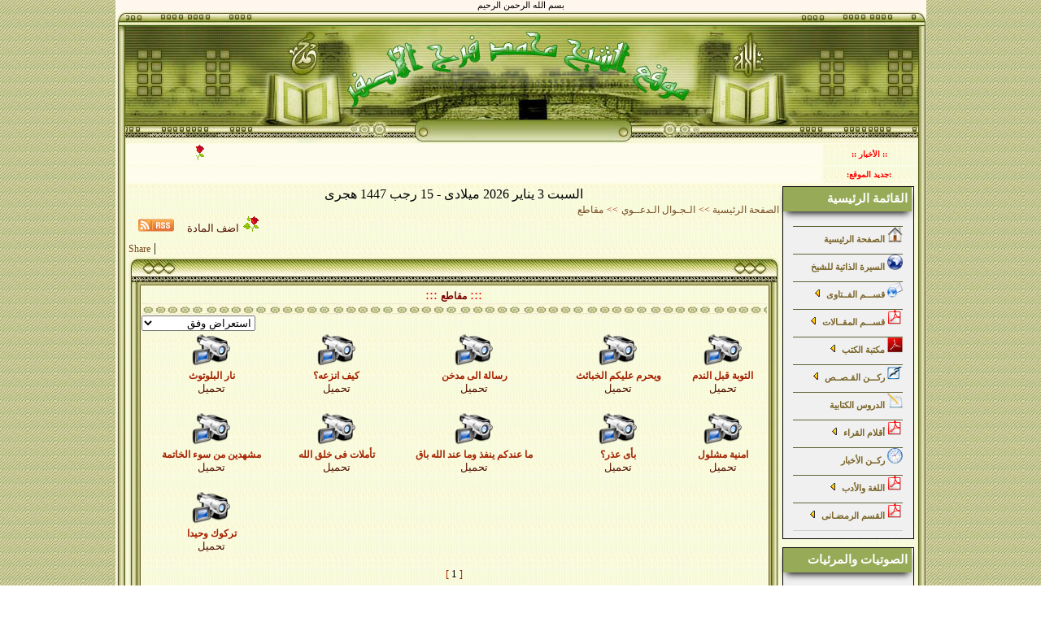

--- FILE ---
content_type: text/html
request_url: https://mohammedfarag.com/catplay.php?catsmktba=19
body_size: 8321
content:
<html dir="rtl" >
<BODY leftmargin="0" topmargin="0" marginwidth="0" marginheight="0" style="width:997px; margin:0 auto;">
<div dir="ltr" align="center">
<TABLE id="table1" cellSpacing="0" cellPadding="0" width="100%" border="0">
  <TBODY>
  <tr><td colspan="3" width="100%" class="TABLE0" align="center">��� ���� ������ ������</td></tr>
  <TR>
    <TD align=center width="1%" height="124" bgcolor="#FFFFFF">
      <p align="center">
		<img border="0" src="template/soufcastle-islam_2/images/eslamic1-1.jpg"></TD>
    <TD align=center width="98%" height="124" bgcolor="#FFFFFF" background="template/soufcastle-islam_2/images/eslamic1-2.jpg">
      &nbsp;</TD>
    <TD align=center width="1%" height="124" bgcolor="#FFFFFF">
      <img border="0" src="template/soufcastle-islam_2/images/eslamic1-3.jpg"></TD>
    </TR>
  <TR>
    <TD align=center width="1%" bgcolor="#FFFFFF" rowspan="2" background="template/soufcastle-islam_2/images/eslamic2-1.jpg">
	<p align="center">
	&nbsp;</TD>
    <TD align=center width="98%" bgcolor="#FFFFFF" background="template/soufcastle-islam_2/images/eslamic4-21-1.jpg">
<TABLE id=table10 height="50" cellSpacing=0 cellPadding=0 width="100%" border=0>
  <TR>
    <TD width="88%" height="20" bordercolor="#F6F9DA" style="color: #000080; border: #F9FDDC 1px dashed; background-color: #FEFCED">
                        <font color="#0000FF"><div align="right"><b><font color="#000000"><marquee direction="right" width="90%"   scrollamount='3' onmouseover='this.stop()' onmouseout='this.start()'>  <font class='fontnews'>����� ��� �� ���� ����� �����/ ���� ��� ������  ����� ��� ��� ������� �����</font> &nbsp;&nbsp;  &nbsp;&nbsp;&nbsp;&nbsp;<img src="images/cat/sahm.gif"  border=0></marquee></font></b></div></font></TD>
    <TD align="center" width="12%" bordercolor="#ECE9D8" height="20" style="border: #FEFCED 1px dashed; border-width: 1px"><b><font size="1" face="Tahoma" color="#FF0000">
						:: ������� ::</font></b></TD>
    </TR>
    <TR>
    <TD width="88%" height="20" style="color: #000080; border: #F9FDDC 1px dashed; background-color: #FEFCED">
                        <font color="#0000FF"><div align="right"><b><font color="#000000"><marquee direction="right" width="90%"  scrollamount='3' onmouseover='this.stop()' onmouseout='this.start()'><a class=linknews href='play.php?catsmktba=34372'>������� ������ �� ����� ���� ������</a> <font class='fontnews'> (   �������� ����������  )</font>&nbsp;&nbsp;  &nbsp;&nbsp;<font color="orange" >||  </font>&nbsp;&nbsp;  &nbsp;<a class=linknews href='play.php?catsmktba=34371'>�� �������� �� ���� �����</a> <font class='fontnews'> (   �������� ����������  )</font>&nbsp;&nbsp;  &nbsp;&nbsp;<font color="orange" >||  </font>&nbsp;&nbsp;  &nbsp;<a class=linknews href='play.php?catsmktba=34370'>��� ���� ������ �� ��� �������</a> <font class='fontnews'> (   �������� ����������  )</font>&nbsp;&nbsp;  &nbsp;&nbsp;<font color="orange" >||  </font>&nbsp;&nbsp;  &nbsp;<a class=linknews href='play.php?catsmktba=34369'>����� �� ��� ��� ���</a> <font class='fontnews'> (   �������� ����������  )</font>&nbsp;&nbsp;  &nbsp;&nbsp;<font color="orange" >||  </font>&nbsp;&nbsp;  &nbsp;<a class=linknews href='play.php?catsmktba=34368'> ���� ��� ��� ����� �� ��� ��ȿ!</a> <font class='fontnews'> (   �������� ����������  )</font>&nbsp;&nbsp;  &nbsp;&nbsp;<font color="orange" >||  </font>&nbsp;&nbsp;  &nbsp;<a class=linknews href='play.php?catsmktba=34367'>����� ����� ���� ���� ����� ��� ������</a> <font class='fontnews'> (   �������� ����������  )</font>&nbsp;&nbsp;  &nbsp;&nbsp;<font color="orange" >||  </font>&nbsp;&nbsp;  &nbsp;<a class=linknews href='play.php?catsmktba=34366'>���� ����� �� ������ ������� ������ ������</a> <font class='fontnews'> (   �������� ����������  )</font>&nbsp;&nbsp;  &nbsp;&nbsp;<font color="orange" >||  </font>&nbsp;&nbsp;  &nbsp;<a class=linknews href='play.php?catsmktba=34365'>���� ������ ���� ���� ����� ��� ������</a> <font class='fontnews'> (   �������� ����������  )</font>&nbsp;&nbsp;  &nbsp;&nbsp;<font color="orange" >||  </font>&nbsp;&nbsp;  &nbsp;<a class=linknews href='play.php?catsmktba=34364'>���� �������� ������� ������� ���� ������</a> <font class='fontnews'> (   �������� ����������  )</font>&nbsp;&nbsp;  &nbsp;&nbsp;<font color="orange" >||  </font>&nbsp;&nbsp;  &nbsp;<a class=linknews href='play.php?catsmktba=34363'>����� ������ ���� ���� �� ��� ������</a> <font class='fontnews'> (   �������� ����������  )</font>&nbsp;&nbsp;  &nbsp;&nbsp;<font color="orange" >||  </font>&nbsp;&nbsp;  &nbsp;</marquee></font></b></div></font></TD>
    <TD align="center" bordercolor="#ECE9D8" width="12%" height="20" style="border: #FEFCED 1px dashed; border-width: 1px">
                        <b><font size="1" face="Tahoma" color="#FF0000">:���� ������:</font></b></TD>
    </TR>
	</TABLE>
	</TD>
    <TD align=center width="1%" bgcolor="#FFFFFF" rowspan="2" background="template/soufcastle-islam_2/images/eslamic2-3.jpg">
&nbsp;</TD>
    </TR>
  <TR>
    <TD align=center width="98%" bgcolor="#FFFFFF" background="template/soufcastle-islam_2/images/eslamic4-21-1.jpg">
      <P align=center>
		<TABLE  dir=ltr   WIDTH=100%><TD valign=top WIDTH=90%> <div align="center"><script language="JavaScript"> 

var fixd; 

function isGregLeapYear(year) 
{ 
return year%4 == 0 && year%100 != 0 || year%400 == 0; 
} 


function gregToFixed(year, month, day) 
{ 
var a = Math.floor((year - 1) / 4); 
var b = Math.floor((year - 1) / 100); 
var c = Math.floor((year - 1) / 400); 
var d = Math.floor((367 * month - 362) / 12); 

if (month <= 2) 
e = 0; 
else if (month > 2 && isGregLeapYear(year)) 
e = -1; 
else 
e = -3; 

return 1 - 1 + 365 * (year - 1) + a - b + c + d + e + day; 
} 

function Hijri(year, month, day) 
{ 
this.year = year; 
this.month = month; 
this.day = day; 
this.toFixed = hijriToFixed; 
this.toString = hijriToString; 
} 

function hijriToFixed() 
{ 
return this.day + Math.ceil(29.5 * (this.month - 1)) + (this.year - 1) * 354 + 
Math.floor((3 + 11 * this.year) / 30) + 227015 - 1; 
} 

function hijriToString() 
{ 
var months = new Array("����","���","���� ���","���� ����","����� ���","����� ����","���","�����","�����","����","�� ������","�� �����"); 
return this.day + " " + months[this.month - 1]+ " " + this.year; 
} 

function fixedToHijri(f) 
{ 
var i=new Hijri(1100, 1, 1); 
i.year = Math.floor((30 * (f - 227015) + 10646) / 10631); 
var i2=new Hijri(i.year, 1, 1); 
var m = Math.ceil((f - 29 - i2.toFixed()) / 29.5) + 1; 
i.month = Math.min(m, 12); 
i2.year = i.year; 
i2.month = i.month; 
i2.day = - 1; 
i.day = f - i2.toFixed() + 0; 
return i; 
} 

var tod=new Date(); 
var weekday=new Array("�����","�������","��������","��������","������","������","�����"); 
var monthname=new Array("�����","������","����","�����","����","�����","�����","�����","������","������","������","������"); 

var y = tod.getFullYear(); 
var m = tod.getMonth(); 
var d = tod.getDate(); 
var dow = tod.getDay(); 
document.write(weekday[dow] + " " + d + " " + monthname[m] + " " + y); 
m++; 
fixd=gregToFixed(y, m, d); 
var h=new Hijri(1421, 11, 28); 
h = fixedToHijri(fixd); 
document.write(" ������ - " + h.toString() + " ���� "); 

</script> </div><div align=right dir=rtl>   <a  class='fonttable2' href="index.php"> ������ �������� </a>   <font class='fonttable2'>>></font> <a  href="catplay.php?catsmktba=16">�������� ���������</a>             <font class='fonttable2'>>></font> <a  href="catplay.php?catsmktba=19">�����</a>  </div><div align=left dir='ltr' style='margin-bottom:7px;'>&nbsp;&nbsp;&nbsp;<a target=_blank href='catsmktba-16.xml'><img src='images/rss.gif' dir='rtl' title='() Rss' border=0></a>&nbsp;&nbsp;&nbsp; <a  href="addplay.php?catid=16&action=addplay&cat_id=19" class="linktable">��� ������</a> <img src="images/cat/sahm.gif"  border=0></div><!-- AddThis Button BEGIN -->
<div class="addthis_toolbox addthis_default_style">
<a href="http://www.addthis.com/bookmark.php?v=250&amp;username=xa-4c144b012902d28d" class="addthis_button_compact">Share</a>
<span class="addthis_separator">|</span>
<a class="addthis_button_facebook"></a>
<a class="addthis_button_myspace"></a>
<a class="addthis_button_google"></a>
<a class="addthis_button_twitter"></a>
</div>
<script type="text/javascript" src="http://s7.addthis.com/js/250/addthis_widget.js#username=xa-4c144b012902d28d"></script>
<!-- AddThis Button END -->
<HTML><HEAD><meta http-equiv="Content-Language" content="ar-sa"><link rel="icon" href="favicon.ico" type="image/ico">
<link rel="shortcut icon" href="favicon.ico" type="image/ico"> <meta http-equiv="Content-Type" content="text/html; charset=windows-1256"><meta name="author" content="���� ����� ���� ��� ������" /><meta name="keywords" content="���� ����� ���� ��� ������ �����" /><meta name="description" content="��� ������ ��� ������ ����� ���� ��� ������ ��� ����� �������� ����� ��� ��� ����� ������." /><meta name="headline" content="�����" /><body topmargin="0" leftmargin="0" rightmargin="0" bottommargin="0" marginwidth="0" marginheight="0"><TITLE>���� ����� ���� ��� ������ ||  �����</TITLE><LINK href="template/soufcastle-islam_2/style.css" type=text/css rel=StyleSheet><LINK href="js/menu/menu.css" type=text/css rel=StyleSheet><!--[if lte IE 7]>
<script type="text/javascript" src="js/menu/jquery.js"></script>
<script type="text/javascript" src="js/menu/jquery.helper.js"></script>
<![endif]-->
</HEAD>                        <DIV align=center>
                        <TABLE id="table102" height="43" cellspacing="0" cellPadding="0" width="100%" border="0">
                       <TR><TD height="30" align="center" >
                       <table width="100%" border="0" cellpadding="0" cellspacing="0">
                            <tr><td width="1"><img border="0" src="template/soufcastle-islam_2/images/eslamic4-21-4.jpg" ></td>
                            <td width="1"><img border="0" src="template/soufcastle-islam_2/images/eslamic4-21-71-2.jpg" ></td>
                            <td align="center" width="100%" background="template/soufcastle-islam_2/images/eslamic4-21-51-2.jpg"></td>
                            <td width="1" ><img border="0" src="template/soufcastle-islam_2/images/eslamic4-21-71-2.jpg" ></td>
                            <td width="1" ><img border="0" src="template/soufcastle-islam_2/images/eslamic4-21-8.jpg" ></td></tr></table>
                       </TD>
                            </TR>
                          <TR>
                            <TD align="center"><table width="100%" border="0" cellpadding="0" cellspacing="0">
                            <tr><td width="1" background="template/soufcastle-islam_2/images/eslamic4-22-4.jpg" rowspan="3"><IMG SRC="template/soufcastle-islam_2/images/eslamic4-22-4.jpg" border="0"></td>
                            <td width="100%" align="center" ><font size="4" color="#FE0000">:::</font> <font align='center' class='fonttitletable'> �����</font> <font size="4" color="#FE0000">:::</font></td>
                            <td width="1" background="template/soufcastle-islam_2/images/eslamic4-22-8.jpg" rowspan="3"><IMG SRC="template/soufcastle-islam_2/images/eslamic4-22-8.jpg" border="0"></td></tr>
                            <tr>
                            <td width="100%" height="15" background="template/soufcastle-islam_2/images/eslamic5-21-2.jpg" ></td>
                            </tr>
                            <tr>
                            <td width="100%" >
<form  action="order.php?catsmktba=16&&action=orderplay" method="post" name="userplay">
<div align=left  >
<font class='fonttable2'>
<select dir=rtl name="play_order" onchange="var play_order=this.options[this.selectedIndex].value;if(play_order!='0') document.userplay.submit();">
    <option >������� ���</option>
	<option value="1" >�������</option>
    <option value="2" >������</option>
	<option value="5" >������ �����</option>
	<option value="3" >�� ������ ��� ������</option>
    <option value="4" >�� ������ ��� ������</option>
</select>
</div>
</form>  <table dir=ltr  border="0" width="100%" cellspacing="0" cellpadding="0">
<td align="center">
  <table border="0" width="100%" cellspacing="0" cellpadding="0">
    <tr>
    <td width="100%" align="center"><img border="0" src="images/cat/video.gif" title='' ></td>
    </tr>    <tr>
    <td width="100%" align="center"> <b><font class='fonttable2'>��� ��������</b></td>
    </tr>
     <tr>
    <td width="100%" align="center"><b><font class='fonttable'></b></td>
    </tr>
    <tr>
    <td width="100%" align="center"><a class='linktable' href="convert.php?catsmktba=2725&&op=indir" title=''>�����</a></td>
    </tr>
     </table><br>
</td>
<td align="center">
  <table border="0" width="100%" cellspacing="0" cellpadding="0">
    <tr>
    <td width="100%" align="center"><img border="0" src="images/cat/video.gif" title='' ></td>
    </tr>    <tr>
    <td width="100%" align="center"> <b><font class='fonttable2'>��� �����</b></td>
    </tr>
     <tr>
    <td width="100%" align="center"><b><font class='fonttable'></b></td>
    </tr>
    <tr>
    <td width="100%" align="center"><a class='linktable' href="convert.php?catsmktba=10193&&op=indir" title=''>�����</a></td>
    </tr>
     </table><br>
</td>
<td align="center">
  <table border="0" width="100%" cellspacing="0" cellpadding="0">
    <tr>
    <td width="100%" align="center"><img border="0" src="images/cat/video.gif" title='' ></td>
    </tr>    <tr>
    <td width="100%" align="center"> <b><font class='fonttable2'>����� ��� ����</b></td>
    </tr>
     <tr>
    <td width="100%" align="center"><b><font class='fonttable'></b></td>
    </tr>
    <tr>
    <td width="100%" align="center"><a class='linktable' href="convert.php?catsmktba=10194&&op=indir" title=''>�����</a></td>
    </tr>
     </table><br>
</td>
<td align="center">
  <table border="0" width="100%" cellspacing="0" cellpadding="0">
    <tr>
    <td width="100%" align="center"><img border="0" src="images/cat/video.gif" title='' ></td>
    </tr>    <tr>
    <td width="100%" align="center"> <b><font class='fonttable2'>����� ����� �������</b></td>
    </tr>
     <tr>
    <td width="100%" align="center"><b><font class='fonttable'></b></td>
    </tr>
    <tr>
    <td width="100%" align="center"><a class='linktable' href="convert.php?catsmktba=10195&&op=indir" title=''>�����</a></td>
    </tr>
     </table><br>
</td>
<td align="center">
  <table border="0" width="100%" cellspacing="0" cellpadding="0">
    <tr>
    <td width="100%" align="center"><img border="0" src="images/cat/video.gif" title='' ></td>
    </tr>    <tr>
    <td width="100%" align="center"> <b><font class='fonttable2'>������ ��� �����</b></td>
    </tr>
     <tr>
    <td width="100%" align="center"><b><font class='fonttable'></b></td>
    </tr>
    <tr>
    <td width="100%" align="center"><a class='linktable' href="convert.php?catsmktba=10196&&op=indir" title=''>�����</a></td>
    </tr>
     </table><br>
</td>
</tr><tr><td align="center">
  <table border="0" width="100%" cellspacing="0" cellpadding="0">
    <tr>
    <td width="100%" align="center"><img border="0" src="images/cat/video.gif" title='' ></td>
    </tr>    <tr>
    <td width="100%" align="center"> <b><font class='fonttable2'>������ �� ��� �������</b></td>
    </tr>
     <tr>
    <td width="100%" align="center"><b><font class='fonttable'></b></td>
    </tr>
    <tr>
    <td width="100%" align="center"><a class='linktable' href="convert.php?catsmktba=10197&&op=indir" title=''>�����</a></td>
    </tr>
     </table><br>
</td>
<td align="center">
  <table border="0" width="100%" cellspacing="0" cellpadding="0">
    <tr>
    <td width="100%" align="center"><img border="0" src="images/cat/video.gif" title='' ></td>
    </tr>    <tr>
    <td width="100%" align="center"> <b><font class='fonttable2'>������ �� ��� ����</b></td>
    </tr>
     <tr>
    <td width="100%" align="center"><b><font class='fonttable'></b></td>
    </tr>
    <tr>
    <td width="100%" align="center"><a class='linktable' href="convert.php?catsmktba=10198&&op=indir" title=''>�����</a></td>
    </tr>
     </table><br>
</td>
<td align="center">
  <table border="0" width="100%" cellspacing="0" cellpadding="0">
    <tr>
    <td width="100%" align="center"><img border="0" src="images/cat/video.gif" title='' ></td>
    </tr>    <tr>
    <td width="100%" align="center"> <b><font class='fonttable2'>�� ����� ���� ��� ��� ���� ���</b></td>
    </tr>
     <tr>
    <td width="100%" align="center"><b><font class='fonttable'></b></td>
    </tr>
    <tr>
    <td width="100%" align="center"><a class='linktable' href="convert.php?catsmktba=10199&&op=indir" title=''>�����</a></td>
    </tr>
     </table><br>
</td>
<td align="center">
  <table border="0" width="100%" cellspacing="0" cellpadding="0">
    <tr>
    <td width="100%" align="center"><img border="0" src="images/cat/video.gif" title='' ></td>
    </tr>    <tr>
    <td width="100%" align="center"> <b><font class='fonttable2'>��� ��ѿ</b></td>
    </tr>
     <tr>
    <td width="100%" align="center"><b><font class='fonttable'></b></td>
    </tr>
    <tr>
    <td width="100%" align="center"><a class='linktable' href="convert.php?catsmktba=10200&&op=indir" title=''>�����</a></td>
    </tr>
     </table><br>
</td>
<td align="center">
  <table border="0" width="100%" cellspacing="0" cellpadding="0">
    <tr>
    <td width="100%" align="center"><img border="0" src="images/cat/video.gif" title='' ></td>
    </tr>    <tr>
    <td width="100%" align="center"> <b><font class='fonttable2'>����� �����</b></td>
    </tr>
     <tr>
    <td width="100%" align="center"><b><font class='fonttable'></b></td>
    </tr>
    <tr>
    <td width="100%" align="center"><a class='linktable' href="convert.php?catsmktba=10201&&op=indir" title=''>�����</a></td>
    </tr>
     </table><br>
</td>
</tr><tr><td align="center">
  <table border="0" width="100%" cellspacing="0" cellpadding="0">
    <tr>
    <td width="100%" align="center"><img border="0" src="images/cat/video.gif" title='' ></td>
    </tr>    <tr>
    <td width="100%" align="center"> <b><font class='fonttable2'>����� �����</b></td>
    </tr>
     <tr>
    <td width="100%" align="center"><b><font class='fonttable'></b></td>
    </tr>
    <tr>
    <td width="100%" align="center"><a class='linktable' href="convert.php?catsmktba=10202&&op=indir" title=''>�����</a></td>
    </tr>
     </table><br>
</td>
</tr>
</table><div align=center dir=rtl>   <font class='fonttable2'>[<font class='fonttable'> 1<font class='fonttable2'> ]   </div></td>
                            </tr></table></TD></TR>
                              </tr>
							<TR><TD height="10" align="center" >
                       <table width="100%" border="0" cellpadding="0" cellspacing="0">
                            <tr><td width="1" ><img border="0" src="template/soufcastle-islam_2/images/eslamic4-23-4.jpg" ></td>
                            <td width="1" ><img border="0" src="template/soufcastle-islam_2/images/eslamic4-23-5.jpg" ></td>
                            <td background="template/soufcastle-islam_2/images/eslamic4-23-5.jpg" align="right" >&nbsp;</td>
                            <td width="1" ><img border="0" src="template/soufcastle-islam_2/images/eslamic4-23-7.jpg"></td>
                            <td width="1" ><img border="0" src="template/soufcastle-islam_2/images/eslamic4-23-8.jpg" ></td></tr></table>
                       </TD></TR></TABLE></DIV></TD> <TD valign="top"  WIDTH=10%><div class="yourcolor-block">
<div class="yourcolor-title"><font align='center' class='fonttitleblock'>������� ��������</font></div>
<div class="yourcolor-content"><SCRIPT type=text/javascript>
function showmenu(elmnt)
{
document.getElementById(elmnt).style.visibility='visible';
}
function hidemenu(elmnt)
{
document.getElementById(elmnt).style.visibility='hidden';
}
</SCRIPT><center><DIV id=menu><UL id=menuList><ul class="dropdown dropdown-vertical dropdown-vertical-rtl"><LI align=right ><A class=submenu   href="index.php"><IMG src="images/cat/index.gif" width="19" height="19"  border=0> ������ �������� </A></ul>
<ul class="dropdown dropdown-vertical dropdown-vertical-rtl"><LI align=right ><A class=submenu   href="pageother.php?catsmktba=15"><IMG src="images/cat/pageother.gif" width="19" height="19"  border=0> ������ ������� ����� </A></ul>
<ul class="dropdown dropdown-vertical dropdown-vertical-rtl"><LI align=right ><A class=submenu   name=submenu href=" catplay.php?catsmktba=25"><IMG src="images/cat/ftwa.gif" width="19" height="19"  border=0> ������ ��������� <img src='images/shm.gif'  border=0></A><UL><LI><A href="catplay.php?catsmktba=139"><IMG src="images/cat/4.png"
                  border=0>�������� ����� </A><ul></ul></li></UL> </LI></ul>
<ul class="dropdown dropdown-vertical dropdown-vertical-rtl"><LI align=right ><A class=submenu   name=submenu href=" catplay.php?catsmktba=4"><IMG src="images/cat/articles.gif" width="19" height="19"  border=0> ������ ���������� <img src='images/shm.gif'  border=0></A><UL><LI><A href="catplay.php?catsmktba=123"><IMG src="images/cat/4.png"
                  border=0>������ ������ ������ </A><ul></ul></li><LI><A href="catplay.php?catsmktba=124"><IMG src="images/cat/4.png"
                  border=0>������ ������ ������ </A><ul></ul></li><LI><A href="catplay.php?catsmktba=125"><IMG src="images/cat/4.png"
                  border=0>������� �������� ��������� </A><ul></ul></li><LI><A href="catplay.php?catsmktba=126"><IMG src="images/cat/4.png"
                  border=0>����� ���������� ������ </A><ul></ul></li><LI><A href="catplay.php?catsmktba=127"><IMG src="images/cat/4.png"
                  border=0>������ ������� ������ </A><ul></ul></li><LI><A href="catplay.php?catsmktba=128"><IMG src="images/cat/4.png"
                  border=0>������� �������� </A><ul></ul></li><LI><A href="catplay.php?catsmktba=129"><IMG src="images/cat/4.png"
                  border=0>����� ��� ����� �������� </A><ul></ul></li><LI><A href="catplay.php?catsmktba=138"><IMG src="images/cat/4.png"
                  border=0>����� �������� </A><ul></ul></li><LI><A href="catplay.php?catsmktba=130"><IMG src="images/cat/4.png"
                  border=0>������ ������� ������� �������  </A><ul></ul></li><LI><A href="catplay.php?catsmktba=134"><IMG src="images/cat/4.png"
                  border=0>���� ��� �������� ������ ������  </A><ul></ul></li><LI><A href=" catplay.php?catsmktba=4"><IMG src="images/cat/4.png"
                  border=0>������ ...</A> </LI></UL> </LI></ul>
<ul class="dropdown dropdown-vertical dropdown-vertical-rtl"><LI align=right ><A class=submenu   name=submenu href=" catplay.php?catsmktba=9&&action=classify"><IMG src="images/cat/books.gif" width="19" height="19"  border=0> ����� ����� <img src='images/shm.gif'  border=0></A><UL><LI><A href="catplay.php?catsmktba=33"><IMG src="images/cat/4.png"
                  border=0>��� ������� ����� ������ <img src='images/shm.gif'  border=0></A><ul><LI><A href="catplay.php?catsmktba=46"><IMG src="images/cat/4.png"
                  border=0>�������� </A><ul></ul></li><LI><A href="catplay.php?catsmktba=47"><IMG src="images/cat/4.png"
                  border=0>���� ������ </A><ul></ul></li><LI><A href="catplay.php?catsmktba=273"><IMG src="images/cat/4.png"
                  border=0>������� ���������  </A><ul></ul></li></ul></li><LI><A href="catplay.php?catsmktba=34"><IMG src="images/cat/4.png"
                  border=0>��� ������ ������ ������ ������ <img src='images/shm.gif'  border=0></A><ul><LI><A href="catplay.php?catsmktba=48"><IMG src="images/cat/4.png"
                  border=0>������ </A><ul></ul></li><LI><A href="catplay.php?catsmktba=49"><IMG src="images/cat/4.png"
                  border=0>����� </A><ul></ul></li><LI><A href="catplay.php?catsmktba=50"><IMG src="images/cat/4.png"
                  border=0>�������� ������� </A><ul></ul></li><LI><A href="catplay.php?catsmktba=51"><IMG src="images/cat/4.png"
                  border=0>�������� �������� </A><ul></ul></li><LI><A href="catplay.php?catsmktba=53"><IMG src="images/cat/4.png"
                  border=0>������� �������� ������ </A><ul></ul></li><LI><A href="catplay.php?catsmktba=54"><IMG src="images/cat/4.png"
                  border=0>����� ������ </A><ul></ul></li><LI><A href="catplay.php?catsmktba=55"><IMG src="images/cat/4.png"
                  border=0>��� ������ </A><ul></ul></li><LI><A href="catplay.php?catsmktba=56"><IMG src="images/cat/4.png"
                  border=0>��� ������� ������ </A><ul></ul></li><LI><A href="catplay.php?catsmktba=57"><IMG src="images/cat/4.png"
                  border=0>��� ������ </A><ul></ul></li><LI><A href="catplay.php?catsmktba=58"><IMG src="images/cat/4.png"
                  border=0>��� ������� </A><ul></ul></li><LI><A href="catplay.php?catsmktba=34"><IMG src="images/cat/4.png"
                  border=0>������ ...</A> </LI></ul></li><LI><A href="catplay.php?catsmktba=35"><IMG src="images/cat/4.png"
                  border=0>��� �������� ������� ��������� <img src='images/shm.gif'  border=0></A><ul><LI><A href="catplay.php?catsmktba=66"><IMG src="images/cat/4.png"
                  border=0>����� </A><ul></ul></li><LI><A href="catplay.php?catsmktba=67"><IMG src="images/cat/4.png"
                  border=0>������� </A><ul></ul></li></ul></li><LI><A href="catplay.php?catsmktba=36"><IMG src="images/cat/4.png"
                  border=0>��� ����� �������� <img src='images/shm.gif'  border=0></A><ul><LI><A href="catplay.php?catsmktba=68"><IMG src="images/cat/4.png"
                  border=0>����� ������ </A><ul></ul></li><LI><A href="catplay.php?catsmktba=69"><IMG src="images/cat/4.png"
                  border=0>����� ������� </A><ul></ul></li><LI><A href="catplay.php?catsmktba=70"><IMG src="images/cat/4.png"
                  border=0>����� ������� </A><ul></ul></li><LI><A href="catplay.php?catsmktba=71"><IMG src="images/cat/4.png"
                  border=0>����� ������� </A><ul></ul></li><LI><A href="catplay.php?catsmktba=72"><IMG src="images/cat/4.png"
                  border=0>��� ������ ������ ���� </A><ul></ul></li><LI><A href="catplay.php?catsmktba=73"><IMG src="images/cat/4.png"
                  border=0>����� ����� </A><ul></ul></li><LI><A href="catplay.php?catsmktba=74"><IMG src="images/cat/4.png"
                  border=0>��� ���� ����� </A><ul></ul></li><LI><A href="catplay.php?catsmktba=75"><IMG src="images/cat/4.png"
                  border=0>����� ������ </A><ul></ul></li><LI><A href="catplay.php?catsmktba=279"><IMG src="images/cat/4.png"
                  border=0>�������  </A><ul></ul></li><LI><A href="catplay.php?catsmktba=284"><IMG src="images/cat/4.png"
                  border=0>��� ��� ������� �������  </A><ul></ul></li><LI><A href="catplay.php?catsmktba=36"><IMG src="images/cat/4.png"
                  border=0>������ ...</A> </LI></ul></li><LI><A href="catplay.php?catsmktba=37"><IMG src="images/cat/4.png"
                  border=0>��� ������� ������ <img src='images/shm.gif'  border=0></A><ul><LI><A href="catplay.php?catsmktba=76"><IMG src="images/cat/4.png"
                  border=0>����� ������� ������ ������� </A><ul></ul></li><LI><A href="catplay.php?catsmktba=77"><IMG src="images/cat/4.png"
                  border=0>��� ������� ������� </A><ul></ul></li><LI><A href="catplay.php?catsmktba=78"><IMG src="images/cat/4.png"
                  border=0>������ ����� </A><ul></ul></li><LI><A href="catplay.php?catsmktba=79"><IMG src="images/cat/4.png"
                  border=0>����� ������ </A><ul></ul></li><LI><A href="catplay.php?catsmktba=80"><IMG src="images/cat/4.png"
                  border=0>��� ������ </A><ul></ul></li></ul></li><LI><A href="catplay.php?catsmktba=38"><IMG src="images/cat/4.png"
                  border=0>��� ���� ����� ������� <img src='images/shm.gif'  border=0></A><ul><LI><A href="catplay.php?catsmktba=81"><IMG src="images/cat/4.png"
                  border=0>���� ����� ��� ���� ���� ���� </A><ul></ul></li><LI><A href="catplay.php?catsmktba=82"><IMG src="images/cat/4.png"
                  border=0>���� ����� ����� ��� ���� ���� ���� </A><ul></ul></li></ul></li><LI><A href="catplay.php?catsmktba=39"><IMG src="images/cat/4.png"
                  border=0>��� ������� <img src='images/shm.gif'  border=0></A><ul><LI><A href="catplay.php?catsmktba=83"><IMG src="images/cat/4.png"
                  border=0>�������� ������ </A><ul></ul></li><LI><A href="catplay.php?catsmktba=84"><IMG src="images/cat/4.png"
                  border=0>������ ������� �������� </A><ul></ul></li><LI><A href="catplay.php?catsmktba=85"><IMG src="images/cat/4.png"
                  border=0>������� ������� </A><ul></ul></li><LI><A href="catplay.php?catsmktba=86"><IMG src="images/cat/4.png"
                  border=0>������� �������� </A><ul></ul></li><LI><A href="catplay.php?catsmktba=87"><IMG src="images/cat/4.png"
                  border=0>������� ������� </A><ul></ul></li><LI><A href="catplay.php?catsmktba=88"><IMG src="images/cat/4.png"
                  border=0>������� ��������� </A><ul></ul></li><LI><A href="catplay.php?catsmktba=89"><IMG src="images/cat/4.png"
                  border=0>��� ������� ��������� </A><ul></ul></li></ul></li><LI><A href="catplay.php?catsmktba=40"><IMG src="images/cat/4.png"
                  border=0>��� ������� ������� <img src='images/shm.gif'  border=0></A><ul><LI><A href="catplay.php?catsmktba=90"><IMG src="images/cat/4.png"
                  border=0>������ ����� �� ������� �������� </A><ul></ul></li><LI><A href="catplay.php?catsmktba=91"><IMG src="images/cat/4.png"
                  border=0>��� ��� ��� ������ </A><ul></ul></li><LI><A href="catplay.php?catsmktba=92"><IMG src="images/cat/4.png"
                  border=0>������ ��� ����� �� ������� ������� </A><ul></ul></li><LI><A href="catplay.php?catsmktba=93"><IMG src="images/cat/4.png"
                  border=0>������ ��� ����� �� ������� ������� </A><ul></ul></li><LI><A href="catplay.php?catsmktba=94"><IMG src="images/cat/4.png"
                  border=0>������� ������ �� ������� �������� </A><ul></ul></li><LI><A href="catplay.php?catsmktba=95"><IMG src="images/cat/4.png"
                  border=0>��� ������ �� ������� ������� </A><ul></ul></li><LI><A href="catplay.php?catsmktba=247"><IMG src="images/cat/4.png"
                  border=0>��� ������ </A><ul></ul></li></ul></li><LI><A href="catplay.php?catsmktba=41"><IMG src="images/cat/4.png"
                  border=0>��� ����� ������ <img src='images/shm.gif'  border=0></A><ul><LI><A href="catplay.php?catsmktba=96"><IMG src="images/cat/4.png"
                  border=0>������� </A><ul></ul></li><LI><A href="catplay.php?catsmktba=97"><IMG src="images/cat/4.png"
                  border=0>�� ���� ����� ������ ����� </A><ul></ul></li><LI><A href="catplay.php?catsmktba=98"><IMG src="images/cat/4.png"
                  border=0>������ ������ ������� </A><ul></ul></li><LI><A href="catplay.php?catsmktba=99"><IMG src="images/cat/4.png"
                  border=0>������� ������ </A><ul></ul></li><LI><A href="catplay.php?catsmktba=100"><IMG src="images/cat/4.png"
                  border=0>������� �������� </A><ul></ul></li><LI><A href="catplay.php?catsmktba=101"><IMG src="images/cat/4.png"
                  border=0>������� ������ </A><ul></ul></li><LI><A href="catplay.php?catsmktba=102"><IMG src="images/cat/4.png"
                  border=0>���� <img src='images/shm.gif'  border=0></A><ul><LI><A href="catplay.php?catsmktba=249"><IMG src="images/cat/4.png"
                  border=0>������� ������� ����� ������� </A><ul></ul></li></ul></li></ul></li><LI><A href="catplay.php?catsmktba=42"><IMG src="images/cat/4.png"
                  border=0>��� ����� ������ <img src='images/shm.gif'  border=0></A><ul><LI><A href="catplay.php?catsmktba=103"><IMG src="images/cat/4.png"
                  border=0>����� ������� ������� ������� �������� </A><ul></ul></li><LI><A href="catplay.php?catsmktba=104"><IMG src="images/cat/4.png"
                  border=0>������ ����� ������ </A><ul></ul></li></ul></li><LI><A href=" catplay.php?catsmktba=9&&action=classify"><IMG src="images/cat/4.png"
                  border=0>������ ...</A> </LI></UL> </LI></ul>
<ul class="dropdown dropdown-vertical dropdown-vertical-rtl"><LI align=right ><A class=submenu   name=submenu href=" catplay.php?catsmktba=23"><IMG src="images/cat/begin.gif" width="19" height="19"  border=0> ������ �������� <img src='images/shm.gif'  border=0></A><UL><LI><A href="catplay.php?catsmktba=154"><IMG src="images/cat/4.png"
                  border=0>��� ������ </A><ul></ul></li><LI><A href="catplay.php?catsmktba=155"><IMG src="images/cat/4.png"
                  border=0>��� ��������� </A><ul></ul></li><LI><A href="catplay.php?catsmktba=188"><IMG src="images/cat/4.png"
                  border=0>��� ������ </A><ul></ul></li></UL> </LI></ul>
<ul class="dropdown dropdown-vertical dropdown-vertical-rtl"><LI align=right ><A class=submenu   href=" catplay.php?catsmktba=31"><IMG src="images/cat/droos.gif" width="19" height="19"  border=0> ������ �������� </A></ul>
<ul class="dropdown dropdown-vertical dropdown-vertical-rtl"><LI align=right ><A class=submenu   name=submenu href=" catplay.php?catsmktba=191"><IMG src="images/cat/articles.gif" width="19" height="19"  border=0> ����� ������ <img src='images/shm.gif'  border=0></A><UL><LI><A href="catplay.php?catsmktba=193"><IMG src="images/cat/4.png"
                  border=0>��������� ���������  <img src='images/shm.gif'  border=0></A><ul><LI><A href="catplay.php?catsmktba=242"><IMG src="images/cat/4.png"
                  border=0>������ ������ </A><ul></ul></li></ul></li><LI><A href="catplay.php?catsmktba=196"><IMG src="images/cat/4.png"
                  border=0>����� �������� ������ </A><ul></ul></li><LI><A href="catplay.php?catsmktba=248"><IMG src="images/cat/4.png"
                  border=0>������ ������ </A><ul></ul></li></UL> </LI></ul>
<ul class="dropdown dropdown-vertical dropdown-vertical-rtl"><LI align=right ><A class=submenu   href=" catplay.php?catsmktba=14"><IMG src="images/cat/news.gif" width="19" height="19"  border=0> ����� ������� </A></ul>
<ul class="dropdown dropdown-vertical dropdown-vertical-rtl"><LI align=right ><A class=submenu   name=submenu href=" catplay.php?catsmktba=229"><IMG src="images/cat/articles.gif" width="19" height="19"  border=0> ����� ������ <img src='images/shm.gif'  border=0></A><UL><LI><A href="catplay.php?catsmktba=230"><IMG src="images/cat/4.png"
                  border=0>���� ����� ������� </A><ul></ul></li><LI><A href="catplay.php?catsmktba=231"><IMG src="images/cat/4.png"
                  border=0>����� ������ </A><ul></ul></li></UL> </LI></ul>
<ul class="dropdown dropdown-vertical dropdown-vertical-rtl"><LI align=right ><A class=submenu   name=submenu href=" catplay.php?catsmktba=236"><IMG src="images/cat/articles.gif" width="19" height="19"  border=0> ����� ��������� <img src='images/shm.gif'  border=0></A><UL><LI><A href="catplay.php?catsmktba=238"><IMG src="images/cat/4.png"
                  border=0>�������� ������� ��������� <img src='images/shm.gif'  border=0></A><ul><LI><A href="catplay.php?catsmktba=271"><IMG src="images/cat/4.png"
                  border=0>����� ����� ��������� </A><ul></ul></li></ul></li><LI><A href="catplay.php?catsmktba=237"><IMG src="images/cat/4.png"
                  border=0>������ ����� ����������  </A><ul></ul></li><LI><A href="catplay.php?catsmktba=252"><IMG src="images/cat/4.png"
                  border=0>��� �� ��� ��� ����� �� ����� </A><ul></ul></li></UL> </LI></ul>
</UL></DIV></div>
</div>
<style>
/***********************/
/*****yourcolor.net*****/
/***********************/
body{
   width:1005px;
}
.yourcolor-block{
    width: 140px;
	height: auto;
	background: #F0F0F0;
	padding: 10px;
	border: 1px solid black;
	margin: 0 0 10px 0;
	float: right;
}
.yourcolor-title{
   width: 106%;
	height: 20px;
	background: #96AA57;
	box-shadow: 0 6px 8px -4px black;
	text-align: right;
	padding: 5px;
	margin: -10px 0px 18px -10px;
	color: white;
}
.yourcolor-title .fonttitleblock{
    color:white
}
</style><div class="yourcolor-block">
<div class="yourcolor-title"><font align='center' class='fonttitleblock'>�������� ���������</font></div>
<div class="yourcolor-content"><font align='center' class='fontblock'><center><DIV id=menu><UL id=menuList><ul class="dropdown dropdown-vertical dropdown-vertical-rtl"><LI align=right ><A class=submenu   name=submenu href=" catplay.php?catsmktba=2&&action=classify"><IMG src="images/cat/quran.gif" width="19" height="19"  border=0> ����������� ��������� <img src='images/shm.gif'  border=0></A><UL><LI><A href="catplay.php?catsmktba=228"><IMG src="images/cat/4.png"
                  border=0>������ ������ ����� ����� ���� </A><ul></ul></li><LI><A href="catplay.php?catsmktba=162"><IMG src="images/cat/4.png"
                  border=0>������ �����  </A><ul></ul></li><LI><A href="catplay.php?catsmktba=220"><IMG src="images/cat/4.png"
                  border=0>����� ����� �� ��� ���� <img src='images/shm.gif'  border=0></A><ul><LI><A href="catplay.php?catsmktba=221"><IMG src="images/cat/4.png"
                  border=0> ���� ���� ��� ������  </A><ul></ul></li></ul></li><LI><A href="catplay.php?catsmktba=222"><IMG src="images/cat/4.png"
                  border=0>����� ������ �� ��� ����  <img src='images/shm.gif'  border=0></A><ul><LI><A href="catplay.php?catsmktba=223"><IMG src="images/cat/4.png"
                  border=0>����� ����� ���� ������  </A><ul></ul></li></ul></li><LI><A href="catplay.php?catsmktba=224"><IMG src="images/cat/4.png"
                  border=0>����� ������ �� ��� ����  <img src='images/shm.gif'  border=0></A><ul><LI><A href="catplay.php?catsmktba=225"><IMG src="images/cat/4.png"
                  border=0>����� ��� ������ ����  </A><ul></ul></li></ul></li><LI><A href="catplay.php?catsmktba=204"><IMG src="images/cat/4.png"
                  border=0>����� ��� �� ���� <img src='images/shm.gif'  border=0></A><ul><LI><A href="catplay.php?catsmktba=218"><IMG src="images/cat/4.png"
                  border=0>����� ���� ���� �������� <img src='images/shm.gif'  border=0></A><ul><LI><A href="catplay.php?catsmktba=226"><IMG src="images/cat/4.png"
                  border=0>����� �������� </A><ul></ul></li></ul></li><LI><A href="catplay.php?catsmktba=217"><IMG src="images/cat/4.png"
                  border=0>����� ����� �� ���� ������� </A><ul></ul></li><LI><A href="catplay.php?catsmktba=205"><IMG src="images/cat/4.png"
                  border=0>����� ��� ��� ������� </A><ul></ul></li><LI><A href="catplay.php?catsmktba=206"><IMG src="images/cat/4.png"
                  border=0>����� ���� �� ��� ������ </A><ul></ul></li><LI><A href="catplay.php?catsmktba=207"><IMG src="images/cat/4.png"
                  border=0>����� ��������� ������ </A><ul></ul></li><LI><A href="catplay.php?catsmktba=208"><IMG src="images/cat/4.png"
                  border=0>����� ���� �������� </A><ul></ul></li><LI><A href="catplay.php?catsmktba=209"><IMG src="images/cat/4.png"
                  border=0>����� ��� ������� </A><ul></ul></li><LI><A href="catplay.php?catsmktba=210"><IMG src="images/cat/4.png"
                  border=0>����� ��������� �������� </A><ul></ul></li><LI><A href="catplay.php?catsmktba=211"><IMG src="images/cat/4.png"
                  border=0>����� ����� ���� ������ </A><ul></ul></li><LI><A href="catplay.php?catsmktba=212"><IMG src="images/cat/4.png"
                  border=0>����� ����� ���� ������ ���� </A><ul></ul></li><LI><A href="catplay.php?catsmktba=204"><IMG src="images/cat/4.png"
                  border=0>������ ...</A> </LI></ul></li><LI><A href="catplay.php?catsmktba=213"><IMG src="images/cat/4.png"
                  border=0>����� ��� �� ���� <img src='images/shm.gif'  border=0></A><ul><LI><A href="catplay.php?catsmktba=214"><IMG src="images/cat/4.png"
                  border=0>����� ��������� �� ��� ���� </A><ul></ul></li></ul></li><LI><A href="catplay.php?catsmktba=215"><IMG src="images/cat/4.png"
                  border=0>����� ��� �� ���� <img src='images/shm.gif'  border=0></A><ul><LI><A href="catplay.php?catsmktba=216"><IMG src="images/cat/4.png"
                  border=0>����� ��������� �������� </A><ul></ul></li></ul></li><LI><A href="catplay.php?catsmktba=266"><IMG src="images/cat/4.png"
                  border=0>����� ��� �� ���� ����� ���� ������ </A><ul></ul></li></UL> </LI></ul>
<ul class="dropdown dropdown-vertical dropdown-vertical-rtl"><LI align=right ><A class=submenu   href=" catplay.php?catsmktba=6"><IMG src="images/cat/video.gif" width="19" height="19"  border=0> �������� ���������� </A></ul>
<ul class="dropdown dropdown-vertical dropdown-vertical-rtl"><LI align=right ><A class=submenu   href=" catplay.php?catsmktba=3"><IMG src="images/cat/lectures.gif" width="19" height="19"  border=0> ������ �������� </A></ul>
<ul class="dropdown dropdown-vertical dropdown-vertical-rtl"><LI align=right ><A class=submenu   name=submenu href=" catplay.php?catsmktba=8"><IMG src="images/cat/anasheed.gif" width="19" height="19"  border=0> ����� ������������� <img src='images/shm.gif'  border=0></A><UL><LI><A href="catplay.php?catsmktba=241"><IMG src="images/cat/4.png"
                  border=0>������ ���� ������� </A><ul></ul></li><LI><A href="catplay.php?catsmktba=240"><IMG src="images/cat/4.png"
                  border=0>������ ������� </A><ul></ul></li><LI><A href="catplay.php?catsmktba=275"><IMG src="images/cat/4.png"
                  border=0>������� � ���������� ������� </A><ul></ul></li></UL> </LI></ul>
</UL></DIV></font></div>
</div>
<style>
/***********************/
/*****yourcolor.net*****/
/***********************/
body{
   width:1005px;
}
.yourcolor-block{
    width: 140px;
	height: auto;
	background: #F0F0F0;
	padding: 10px;
	border: 1px solid black;
	margin: 0 0 10px 0;
	float: right;
}
.yourcolor-title{
   width: 106%;
	height: 20px;
	background: #96AA57;
	box-shadow: 0 6px 8px -4px black;
	text-align: right;
	padding: 5px;
	margin: -10px 0px 18px -10px;
	color: white;
}
.yourcolor-title .fonttitleblock{
    color:white
}
</style><div class="yourcolor-block">
<div class="yourcolor-title"><font align='center' class='fonttitleblock'>������� ������</font></div>
<div class="yourcolor-content"><font align='center' class='fontblock'><center><DIV id=menu><UL id=menuList><ul class="dropdown dropdown-vertical dropdown-vertical-rtl"><LI align=right ><A class=submenu   name=submenu href=" catplay.php?catsmktba=13"><IMG src="images/cat/athkar.gif" width="19" height="19"  border=0> ��������� ����������� <img src='images/shm.gif'  border=0></A><UL><LI><A href="catplay.php?catsmktba=254"><IMG src="images/cat/4.png"
                  border=0>����� ������  ����� </A><ul></ul></li></UL> </LI></ul>
<ul class="dropdown dropdown-vertical dropdown-vertical-rtl"><LI align=right ><A class=submenu   name=submenu href=" catplay.php?catsmktba=183"><IMG src="images/cat/articles.gif" width="19" height="19"  border=0> ���� ��������� <img src='images/shm.gif'  border=0></A><UL><LI><A href="catplay.php?catsmktba=184"><IMG src="images/cat/4.png"
                  border=0>������ ������� </A><ul></ul></li><LI><A href="catplay.php?catsmktba=186"><IMG src="images/cat/4.png"
                  border=0>��� ������� ������� ��������� </A><ul></ul></li><LI><A href="catplay.php?catsmktba=187"><IMG src="images/cat/4.png"
                  border=0>��� ������� �������� </A><ul></ul></li><LI><A href="catplay.php?catsmktba=197"><IMG src="images/cat/4.png"
                  border=0>����� ������� ������� ������ ������� </A><ul></ul></li><LI><A href="catplay.php?catsmktba=198"><IMG src="images/cat/4.png"
                  border=0>����� ��������� ������ �������� </A><ul></ul></li><LI><A href="catplay.php?catsmktba=250"><IMG src="images/cat/4.png"
                  border=0>������ ������ ������� </A><ul></ul></li></UL> </LI></ul>
<ul class="dropdown dropdown-vertical dropdown-vertical-rtl"><LI align=right ><A class=submenu   href=" catplay.php?catsmktba=192"><IMG src="images/cat/articles.gif" width="19" height="19"  border=0> ����� ������ </A></ul>
<ul class="dropdown dropdown-vertical dropdown-vertical-rtl"><LI align=right ><A class=submenu   href=" catplay.php?catsmktba=203"><IMG src="images/cat/articles.gif" width="19" height="19"  border=0> ������������ ������� �����  </A></ul>
<ul class="dropdown dropdown-vertical dropdown-vertical-rtl"><LI align=right ><A class=submenu   href=" catplay.php?catsmktba=7"><IMG src="images/cat/prog.gif" width="19" height="19"  border=0> ������� ��������� </A></ul>
<ul class="dropdown dropdown-vertical dropdown-vertical-rtl"><LI align=right ><A class=submenu   name=submenu href=" catplay.php?catsmktba=10"><IMG src="images/cat/twge3.gif" width="19" height="19"  border=0> ��������� ������� <img src='images/shm.gif'  border=0></A><UL><LI><A href="catplay.php?catsmktba=150"><IMG src="images/cat/4.png"
                  border=0>������ ����� ����� ��� ����  ���� ���� </A><ul></ul></li><LI><A href="catplay.php?catsmktba=153"><IMG src="images/cat/4.png"
                  border=0>������ ������ </A><ul></ul></li><LI><A href="catplay.php?catsmktba=149"><IMG src="images/cat/4.png"
                  border=0>������ ���� ���� ����� ��� ������ </A><ul></ul></li><LI><A href="catplay.php?catsmktba=151"><IMG src="images/cat/4.png"
                  border=0>������ ���� ������� ����� ���� ����� </A><ul></ul></li></UL> </LI></ul>
<ul class="dropdown dropdown-vertical dropdown-vertical-rtl"><LI align=right ><A class=submenu   name=submenu href=" catplay.php?catsmktba=11"><IMG src="images/cat/backgrounds.gif" width="19" height="19"  border=0> ������ ������� <img src='images/shm.gif'  border=0></A><UL><LI><A href="catplay.php?catsmktba=243"><IMG src="images/cat/4.png"
                  border=0>������ ������ </A><ul></ul></li></UL> </LI></ul>
<ul class="dropdown dropdown-vertical dropdown-vertical-rtl"><LI align=right ><A class=submenu   name=submenu href=" catplay.php?catsmktba=5"><IMG src="images/cat/flash.gif" width="19" height="19"  border=0> ����� ����������� <img src='images/shm.gif'  border=0></A><UL><LI><A href="catplay.php?catsmktba=255"><IMG src="images/cat/4.png"
                  border=0>���� ���� </A><ul></ul></li><LI><A href="catplay.php?catsmktba=257"><IMG src="images/cat/4.png"
                  border=0>������� </A><ul></ul></li><LI><A href="catplay.php?catsmktba=260"><IMG src="images/cat/4.png"
                  border=0>������� </A><ul></ul></li><LI><A href="catplay.php?catsmktba=263"><IMG src="images/cat/4.png"
                  border=0>���� </A><ul></ul></li><LI><A href="catplay.php?catsmktba=259"><IMG src="images/cat/4.png"
                  border=0>����� �������� </A><ul></ul></li><LI><A href="catplay.php?catsmktba=256"><IMG src="images/cat/4.png"
                  border=0>������ ������ </A><ul></ul></li><LI><A href="catplay.php?catsmktba=262"><IMG src="images/cat/4.png"
                  border=0>����� </A><ul></ul></li><LI><A href="catplay.php?catsmktba=261"><IMG src="images/cat/4.png"
                  border=0>����� </A><ul></ul></li><LI><A href="catplay.php?catsmktba=264"><IMG src="images/cat/4.png"
                  border=0>����� ������� </A><ul></ul></li><LI><A href="catplay.php?catsmktba=258"><IMG src="images/cat/4.png"
                  border=0>����� </A><ul></ul></li><LI><A href=" catplay.php?catsmktba=5"><IMG src="images/cat/4.png"
                  border=0>������ ...</A> </LI></UL> </LI></ul>
<ul class="dropdown dropdown-vertical dropdown-vertical-rtl"><LI align=right ><A class=submenu   name=submenu href=" catplay.php?catsmktba=12"><IMG src="images/cat/shashat.gif" width="19" height="19"  border=0> �������� ������ <img src='images/shm.gif'  border=0></A><UL><LI><A href="catplay.php?catsmktba=272"><IMG src="images/cat/4.png"
                  border=0>����� ���� ������� </A><ul></ul></li></UL> </LI></ul>
<ul class="dropdown dropdown-vertical dropdown-vertical-rtl"><LI align=right ><A class=submenu   name=submenu href=" catplay.php?catsmktba=16"><IMG src="images/cat/jwal.gif" width="19" height="19"  border=0> �������� ��������� <img src='images/shm.gif'  border=0></A><UL><LI><A href="catplay.php?catsmktba=18"><IMG src="images/cat/4.png"
                  border=0>����� </A><ul></ul></li><LI><A href="catplay.php?catsmktba=17"><IMG src="images/cat/4.png"
                  border=0>����� <img src='images/shm.gif'  border=0></A><ul><LI><A href="catplay.php?catsmktba=163"><IMG src="images/cat/4.png"
                  border=0>����� ��� ������� ��� ������ </A><ul></ul></li></ul></li><LI><A href="catplay.php?catsmktba=20"><IMG src="images/cat/4.png"
                  border=0>��� </A><ul></ul></li><LI><A href="catplay.php?catsmktba=22"><IMG src="images/cat/4.png"
                  border=0>����� </A><ul></ul></li><LI><A href="catplay.php?catsmktba=19"><IMG src="images/cat/4.png"
                  border=0>����� </A><ul></ul></li><LI><A href="catplay.php?catsmktba=21"><IMG src="images/cat/4.png"
                  border=0>����� </A><ul></ul></li></UL> </LI></ul>
</UL></DIV></font></div>
</div>
<style>
/***********************/
/*****yourcolor.net*****/
/***********************/
body{
   width:1005px;
}
.yourcolor-block{
    width: 140px;
	height: auto;
	background: #F0F0F0;
	padding: 10px;
	border: 1px solid black;
	margin: 0 0 10px 0;
	float: right;
}
.yourcolor-title{
   width: 106%;
	height: 20px;
	background: #96AA57;
	box-shadow: 0 6px 8px -4px black;
	text-align: right;
	padding: 5px;
	margin: -10px 0px 18px -10px;
	color: white;
}
.yourcolor-title .fonttitleblock{
    color:white
}
</style><div class="yourcolor-block">
<div class="yourcolor-title"><font align='center' class='fonttitleblock'>����� ��������</font></div>
<div class="yourcolor-content"><font align='center' class='fontblock'><center><DIV id=menu><UL id=menuList><ul class="dropdown dropdown-vertical dropdown-vertical-rtl"><LI align=right ><A class=submenu   href=" catplay.php?catsmktba=24"><IMG src="images/cat/links.gif" width="19" height="19"  border=0> ��������� ��������� </A></ul>
<ul class="dropdown dropdown-vertical dropdown-vertical-rtl"><LI align=right ><A class=submenu   href="upload.php"><IMG src="images/cat/upload.gif" width="19" height="19"  border=0> ������� ����������� </A></ul>
<ul class="dropdown dropdown-vertical dropdown-vertical-rtl"><LI align=right ><A class=submenu   href="statistics.php"><IMG src="images/cat/statistics.gif" width="19" height="19"  border=0> �������������������� </A></ul>
<ul class="dropdown dropdown-vertical dropdown-vertical-rtl"><LI align=right ><A class=submenu   href="guestbook.php"><IMG src="images/cat/guestbook.gif" width="19" height="19"  border=0> ������� ������������ </A></ul>
<ul class="dropdown dropdown-vertical dropdown-vertical-rtl"><LI align=right ><A class=submenu   href="tell.php"><IMG src="images/cat/tell.gif" width="19" height="19"  border=0> ������ ����������� </A></ul>
<ul class="dropdown dropdown-vertical dropdown-vertical-rtl"><LI align=right ><A class=submenu   href="contect.php"><IMG src="images/cat/contect.gif" width="19" height="19"  border=0> ���������� ������������ </A></ul>
</UL></DIV></font></div>
</div>
<style>
/***********************/
/*****yourcolor.net*****/
/***********************/
body{
   width:1005px;
}
.yourcolor-block{
    width: 140px;
	height: auto;
	background: #F0F0F0;
	padding: 10px;
	border: 1px solid black;
	margin: 0 0 10px 0;
	float: right;
}
.yourcolor-title{
   width: 106%;
	height: 20px;
	background: #96AA57;
	box-shadow: 0 6px 8px -4px black;
	text-align: right;
	padding: 5px;
	margin: -10px 0px 18px -10px;
	color: white;
}
.yourcolor-title .fonttitleblock{
    color:white
}
</style><div class="yourcolor-block">
<div class="yourcolor-title"><font align='center' class='fonttitleblock'>������� ��������</font></div>
<div class="yourcolor-content"><form method=post action="mail.php">
<table align="center" border="0" width="90%" cellspacing="0" cellpadding="0">
       <tr>
               <td>
                <p align="center">
<input type="name" name="email" size="19" style="font-family: t; font-size: 10pt; border-style: dotted; border-width: 1"></b></font></td>
        </tr>
        <tr>
               <td>
                <p align="center"><font face="Tahoma"><b>
<input type=submit value=�����></b></font></td>
        </tr>
        <tr>
              <td>
                <p align="right"><font class='fontblock'>������
</span></font>
<input type="radio" name="action" value="subscribe" checked></b></font></td>
        </tr>
        <tr>
               <td>
                <p align="right"><font class='fontblock'>
 ����� ��������</font><input type="radio" name="action" value="unsubscribe"></b></font></td>
        </tr>

</table>
</form></div>
</div>
<style>
/***********************/
/*****yourcolor.net*****/
/***********************/
body{
   width:1005px;
}
.yourcolor-block{
    width: 140px;
	height: auto;
	background: #F0F0F0;
	padding: 10px;
	border: 1px solid black;
	margin: 0 0 10px 0;
	float: right;
}
.yourcolor-title{
   width: 106%;
	height: 20px;
	background: #96AA57;
	box-shadow: 0 6px 8px -4px black;
	text-align: right;
	padding: 5px;
	margin: -10px 0px 18px -10px;
	color: white;
}
.yourcolor-title .fonttitleblock{
    color:white
}
</style><div class="yourcolor-block">
<div class="yourcolor-title"><font align='center' class='fonttitleblock'>��� ������</font></div>
<div class="yourcolor-content"><font align='center' class='font' dir='rtl'>��� ������ : </font><font align='center' class='fontblock2'> 22730977 </font><br><table style="margin-top:7px"><tr><td></td></tr></table>
<script language="JavaScript" src="online.php?PHPSELF=/catplay.php?catsmktba=19"></script><br><a class='linktable' href="#" onclick="window.open('online.php?action=details','window','width=500,height=600,toolbar=no,directories=no,status=yes,menubar=no,scrollbars=yes,resizable=yes');" >������ ����������</a><br>
</div>
</div>
<style>
/***********************/
/*****yourcolor.net*****/
/***********************/
body{
   width:1005px;
}
.yourcolor-block{
    width: 140px;
	height: auto;
	background: #F0F0F0;
	padding: 10px;
	border: 1px solid black;
	margin: 0 0 10px 0;
	float: right;
}
.yourcolor-title{
   width: 106%;
	height: 20px;
	background: #96AA57;
	box-shadow: 0 6px 8px -4px black;
	text-align: right;
	padding: 5px;
	margin: -10px 0px 18px -10px;
	color: white;
}
.yourcolor-title .fonttitleblock{
    color:white
}
</style></TD> </TABLE><div align="center"></div><div align='center'><b><small><a target='_blank' href='http://www.mktbagold.com' style='color: #000000; font-size: 10pt; font-weight: bold'>Powered by: mktba 4.6  <small></a>
</small></b></div></P>
	</TD>
    </TR>
  <TR>
    <TD align=center width="1%" bgcolor="#FFFFFF">
<img border="0" src="template/soufcastle-islam_2/images/eslamic6-1.jpg"></TD>
    <TD align=center width="98%" bgcolor="#FFFFFF">
<img border="0" src="template/soufcastle-islam_2/images/eslamic6-2.jpg" width="100%" height="34"></a></TD>
    <TD align=center width="1%" bgcolor="#FFFFFF">
<img border="0" src="template/soufcastle-islam_2/images/eslamic6-3.jpg"></TD>
    </TR>
  	</TABLE>
</div>

</body>

</html>

--- FILE ---
content_type: text/html
request_url: https://mohammedfarag.com/online.php?PHPSELF=/catplay.php?catsmktba=19
body_size: 377
content:
document.write('<font class="fontblock" dir="rtl">يتصفح الموقع حالياً [ <font class="fontblock2">486 <font class="fontblock">] ');
document.write('<br><br><table border="0" cellpadding="0" cellspacing="0" border="0" width="83%">');
document.write('<tr><td align="right" width="50%" height="20" dir="ltr"><font class="fontblock2">[ 70 ]</font><font class="fontblock2">  غير معروف </font><img src="flags/rd.png" border="0" alt="غير معروف "></td></tr>');document.write('<tr><td align="right" width="50%" height="20" dir="ltr"><font class="fontblock2">[ 1 ]</font><font class="fontblock2">  فيتنام </font><img src="flags/vn.png" border="0" alt="فيتنام "></td></tr>');document.write('<tr><td align="right" width="50%" height="20" dir="ltr"><font class="fontblock2">[ 7 ]</font><font class="fontblock2">  الصين </font><img src="flags/cn.png" border="0" alt="الصين "></td></tr>');document.write('<tr><td align="right" width="50%" height="20" dir="ltr"><font class="fontblock2">[ 1 ]</font><font class="fontblock2">  ماليزيا </font><img src="flags/my.png" border="0" alt="ماليزيا "></td></tr>');document.write('<tr><td align="right" width="50%" height="20" dir="ltr"><font class="fontblock2">[ 9 ]</font><font class="fontblock2">  أستراليا </font><img src="flags/au.png" border="0" alt="أستراليا "></td></tr>');document.write('<tr><td align="right" width="50%" height="20" dir="ltr"><font class="fontblock2">[ 338 ]</font><font class="fontblock2">  أمريكا </font><img src="flags/us.png" border="0" alt="أمريكا "></td></tr>');document.write('<tr><td align="right" width="50%" height="20" dir="ltr"><font class="fontblock2">[ 8 ]</font><font class="fontblock2">  اليابان </font><img src="flags/jp.png" border="0" alt="اليابان "></td></tr>');document.write('<tr><td align="right" width="50%" height="20" dir="ltr"><font class="fontblock2">[ 1 ]</font><font class="fontblock2">  غير معروف </font><img src="flags/unknown.png" border="0" alt="غير معروف "></td></tr>');document.write('<tr><td align="right" width="50%" height="20" dir="ltr"><font class="fontblock2">[ 4 ]</font><font class="fontblock2">  الأرجنتين </font><img src="flags/ar.png" border="0" alt="الأرجنتين "></td></tr>');document.write('<tr><td align="right" width="50%" height="20" dir="ltr"><font class="fontblock2">[ 10 ]</font><font class="fontblock2">  قريت بريتن </font><img src="flags/gb.png" border="0" alt="قريت بريتن "></td></tr>');document.write('<tr><td align="right" width="50%" height="20" dir="ltr"><font class="fontblock2">[ 3 ]</font><font class="fontblock2">  أوروبا </font><img src="flags/eu.png" border="0" alt="أوروبا "></td></tr>');document.write('<tr><td align="right" width="50%" height="20" dir="ltr"><font class="fontblock2">[ 8 ]</font><font class="fontblock2">  السعودية </font><img src="flags/sa.png" border="0" alt="السعودية "></td></tr>');document.write('<tr><td align="right" width="50%" height="20" dir="ltr"><font class="fontblock2">[ 24 ]</font><font class="fontblock2">  ألمانيا </font><img src="flags/de.png" border="0" alt="ألمانيا "></td></tr>');document.write('<tr><td align="right" width="50%" height="20" dir="ltr"><font class="fontblock2">[ 2 ]</font><font class="fontblock2">  أوكرانيا </font><img src="flags/ua.png" border="0" alt="أوكرانيا "></td></tr>');document.write('</table>');

--- FILE ---
content_type: text/css
request_url: https://mohammedfarag.com/template/soufcastle-islam_2/style.css
body_size: 1228
content:
body {   
  scrollbar-face-color: #A3AB72;
  scrollbar-highlight-color: #fbf7de;
  scrollbar-3dlight-color: #A98659;
  scrollbar-darkshadow-color: #A98659;
  scrollbar-shadow-color: #FCF8E4;
  scrollbar-arrow-color: #FBF7DE;
  scrollbar-track-color: #FBFBE1;
  background-image: url('images/eslamic4-22-92-2.jpg') ;
   }
input {
	color: #786327;
	font-family: "Tahoma", Verdana, Helvetica, sans-serif;
	font-size: 0.8em;
	font-weight: normal;
	padding: 1px;
	border: 1px solid #A98659;
	background-image: url('images/td1.gif');
	background-repeat: repeat-x;
	background-color: #F9F2CD;
}
TEXTAREA {
	font-family: "Tahoma", Verdana, Helvetica, sans-serif;
	font-weight: normal;
	background-image: url('images/bginput.gif');
	background-color: #FAF6F7;
	background-repeat: repeat-x;
	border: 1px solid #CC9933;
	padding: 1px 5px;
	font-size: 0.9em;
}
FORM {
	FONT-SIZE: 12px; FONT-FAMILY: Tahoma,Helvetica
}
A:link {
	FONT-SIZE: 12px; BACKGROUND: none transparent scroll repeat 0% 0%; COLOR: #774D22; FONT-FAMILY: Tahoma; TEXT-DECORATION: none
}
A:active {
	FONT-SIZE: 12px; BACKGROUND: none transparent scroll repeat 0% 0%; COLOR: #774D22; FONT-FAMILY: Tahoma; TEXT-DECORATION: none
}
A:visited {
	FONT-SIZE: 12px; BACKGROUND: none transparent scroll repeat 0% 0%; COLOR: #774D22; FONT-FAMILY: Tahoma; TEXT-DECORATION: none
}
A:hover {
	FONT-SIZE: 12px; BACKGROUND: none transparent scroll repeat 0% 0%; COLOR: #D1B184; FONT-FAMILY: Tahoma; TEXT-DECORATION: underline;
}
.fontblock {
	FONT-SIZE: 8pt; COLOR: #000000; FONT-FAMILY: Tahoma;
}
.fontblock2 {
	FONT-SIZE: 8pt; COLOR: #A42100; FONT-FAMILY: Tahoma;
}
.fonttitleblock {
	FONT-SIZE: 11pt; COLOR: #000000; FONT-FAMILY: arial;font-weight:bold;
}
A.blocklink:link {
	PADDING-RIGHT: 4px; BACKGROUND-POSITION: 0% 0%; PADDING-LEFT: 4px; FONT-SIZE: 12px; BACKGROUND-ATTACHMENT: scroll; BACKGROUND-IMAGE: url(none); PADDING-BOTTOM: 1px; COLOR: #774D22; PADDING-TOP: 1px; BACKGROUND-REPEAT: repeat; FONT-FAMILY: Tahoma; TEXT-DECORATION: none
}
A.blocklink:active {
	PADDING-RIGHT: 4px; BACKGROUND-POSITION: 0% 0%; PADDING-LEFT: 4px; FONT-SIZE: 12px; BACKGROUND-ATTACHMENT: scroll; BACKGROUND-IMAGE: url(none); PADDING-BOTTOM: 1px; COLOR: #774D22; PADDING-TOP: 1px; BACKGROUND-REPEAT: repeat; FONT-FAMILY: Tahoma; TEXT-DECORATION: none
}
A.blocklink:visited {
	PADDING-RIGHT: 4px; BACKGROUND-POSITION: 0% 0%; PADDING-LEFT: 4px; FONT-SIZE: 12px; BACKGROUND-ATTACHMENT: scroll; BACKGROUND-IMAGE: url(none); PADDING-BOTTOM: 1px; COLOR: #774D22; PADDING-TOP: 1px; BACKGROUND-REPEAT: repeat; FONT-FAMILY: Tahoma; TEXT-DECORATION: none
}
A.blocklink:hover {
	FONT-SIZE: 12px; BACKGROUND: none transparent scroll repeat 0% 0%; COLOR: #D1B184; FONT-FAMILY: Tahoma; TEXT-DECORATION: underline;
}
.fonttable {
	FONT-SIZE: 10pt; COLOR: #000000; FONT-FAMILY: Tahoma
}
.fonttable2 {
	FONT-SIZE: 9pt; COLOR: #A42100; FONT-FAMILY: Tahoma
}
.fonttitletable {
	FONT-SIZE: 12px; COLOR: #800000; FONT-FAMILY: Tahoma; font-weight:bold;
}
.fonttitletable1 {
	FONT-SIZE: 10px; COLOR: #800000; FONT-FAMILY: arial; font-weight:bold;
}
A.linktable:link {
	FONT-SIZE: 10pt; BACKGROUND: none transparent scroll repeat 0% 0%; COLOR: #511000; FONT-FAMILY: Tahoma
}
A.linktable:active {
	FONT-SIZE: 10pt; BACKGROUND: none transparent scroll repeat 0% 0%; COLOR: #511000; FONT-FAMILY: Tahoma
}
A.linktable:visited {
	FONT-SIZE: 10pt; BACKGROUND: none transparent scroll repeat 0% 0%; COLOR: #511000; FONT-FAMILY: Tahoma
}
A.linktable:hover {
	FONT-SIZE: 10pt; COLOR: #774D22; FONT-FAMILY: Tahoma;TEXT-DECORATION: underline;
}
.fontnews {
	FONT-SIZE: 9pt; COLOR: #D7B673; FONT-FAMILY: Tahoma
}
A.linknews:link {
	FONT-SIZE: 9pt; COLOR: #C08521; FONT-FAMILY: Tahoma
}
A.linknews:active {
	FONT-SIZE: 9pt; COLOR: #C08521; FONT-FAMILY: Tahoma
}
A.linknews:visited {
	FONT-SIZE: 9pt; COLOR: #C08521; FONT-FAMILY: Tahoma
}
A.linknews:hover {
	FONT-SIZE: 9pt; COLOR: #915820; FONT-FAMILY: Tahoma
}
.dcitb {
	FONT: 8pt 'Microsoft Sans Serif', verdana, geneva, lucida, 'lucida grande', arial, helvetica, sans-serif; COLOR: #000000; BORDER-COLLAPSE: collapse; BACKGROUND-COLOR: #ffffff
}
#menu UL {
	PADDING-RIGHT: 0px; PADDING-LEFT: 0px; PADDING-BOTTOM: 0px; MARGIN: 0px; WIDTH: 135px; PADDING-TOP: 0px; BORDER-BOTTOM: #d8cd8d 0px solid; LIST-STYLE-TYPE: none;
}
#menu UL LI {
	 DIRECTION: rtl; POSITION: relative
}
#menu LI UL {
	DISPLAY: block; LEFT: -135px; POSITION: absolute; TOP: 0px
}
#menu LI:hover UL {
	DISPLAY: block
}
UNKNOWN {
	VISIBILITY: visible
}
#menu UL UL {
	VISIBILITY:
}
HTML #menu UL LI {
	FLOAT: right; HEIGHT: 1%
}
HTML #menu UL LI A {
	HEIGHT: 100%
}
#menu UL {
	MARGIN: 0px
}
LI {
	MARGIN: 0px
}
#menu UL A {
	WIDTH: 135px;text-align: right; PADDING-BOTTOM: 7px; 	PADDING-right: 0px; BORDER-TOP: 1px solid #616236; DISPLAY: block; background: url(''); BORDER-BOTTOM-WIDTH: 0px; BORDER-LEFT: 0px solid #AC8A5D; FONT-SIZE: 8pt; COLOR: #786327; FONT-FAMILY: Tahoma; font-weight:bold; TEXT-DECORATION: none; 1px; 
}
#menu UL A:hover {
	background: url('images/td2.gif'); COLOR: #996633
}
#menu LI UL A {
	WIDTH: 135px;BORDER-RIGHT: #AC8A5D 1px solid; PADDING-RIGHT: 1px; BACKGROUND-POSITION: 0% 0%; BORDER-TOP: #AC8A5D 1px solid; PADDING-LEFT: 0px; BACKGROUND-ATTACHMENT: scroll; BORDER-BOTTOM-WIDTH: 1px; PADDING-BOTTOM: 5px; BORDER-LEFT:#AC8A5D 1px solid; COLOR: COLOR: #C08521; PADDING-TOP: 0px; BACKGROUND-REPEAT: repeat; background-COLOR: #FFFBEA; TEXT-DECORATION: none
}
#menu LI UL A:hover {
	background: url('images/td2.gif'); COLOR: #996633
}
.TABLE0{
font-family: Tahoma, Verdana, Helvetica; font-weight: normal; 	font-size: 0.7em; font-weight:300; color: #000000; PADDING-top: 0px;background-COLOR: #FFF6ED;   
}

--- FILE ---
content_type: text/css
request_url: https://mohammedfarag.com/js/menu/menu.css
body_size: 472
content:
@charset "UTF-8";

/**
 * Horizontal CSS Drop-Down Menu Module
 *
 * @package		Dropdown
 * @version		0.7.1
 * @type		Transitional
 * @stacks		597-599
 * @browsers	Windows: IE6+, Opera7+, Firefox1+
 *				Mac OS: Safari2+, Firefox2+
 *
 * @link		http://www.lwis.net/
 * @copyright	2006-2008 Live Web Institute. All Rights Reserved.
 *
 */


#menu UL {
        BORDER-BOTTOM: #d8cd8d 0px solid;
}

ul.dropdown,
ul.dropdown li,
ul.dropdown ul {
 list-style: none;
 margin: 0;
 padding: 0;
 margin-bottom:-1px;
 border-bottom : 1px solid #cccccc;
}

ul.dropdown {
 position: relative;
 z-index: 597;
 float: left;
}

ul.dropdown li {
 float: left;
 line-height: 1.3em;
 vertical-align: middle;
 zoom: 1;
}

ul.dropdown li.hover,
ul.dropdown li:hover {
 position: relative;
 z-index: 599;
 cursor: default;
}

ul.dropdown ul {
 visibility: hidden;
 position: absolute;
 top: 100%;
 left: 0;
 z-index: 598;
 width: 100%;
}

ul.dropdown ul li {
 float: none;
}

ul.dropdown ul ul {
 top: 1px;
 left: 99%;
}

ul.dropdown li:hover > ul {
 visibility: visible;
}




/* dropdown.vertical */

ul.dropdown-vertical {
 width: 200px;
}
ul.dropdown-vertical ul {
 top: 1px;
 left: 99%;
}
ul.dropdown-vertical li {
 float: none;
}



